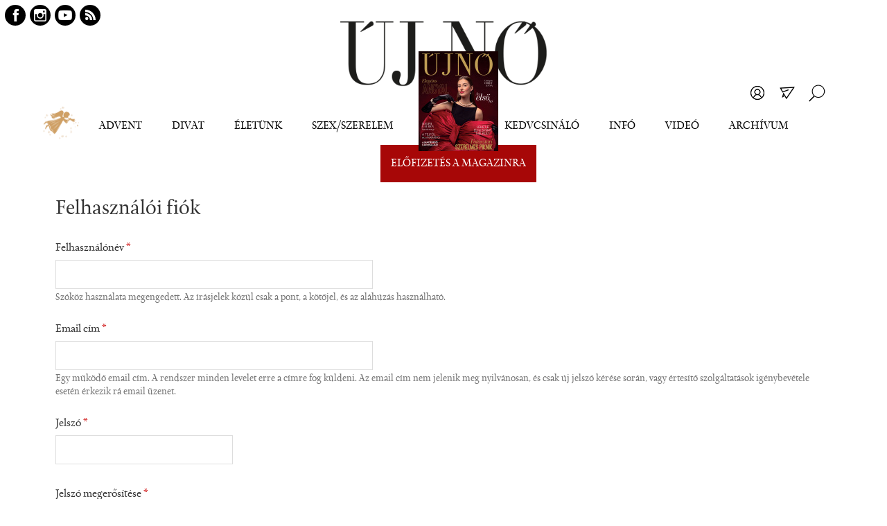

--- FILE ---
content_type: text/html; charset=utf-8
request_url: https://www.ujno.sk/user/register?destination=node/48
body_size: 8027
content:
<!DOCTYPE html>
<!--[if IEMobile 7]><html class="iem7"  lang="hu" dir="ltr"><![endif]-->
<!--[if lte IE 6]><html class="lt-ie9 lt-ie8 lt-ie7"  lang="hu" dir="ltr"><![endif]-->
<!--[if (IE 7)&(!IEMobile)]><html class="lt-ie9 lt-ie8"  lang="hu" dir="ltr"><![endif]-->
<!--[if IE 8]><html class="lt-ie9"  lang="hu" dir="ltr"><![endif]-->
<!--[if (gte IE 9)|(gt IEMobile 7)]><!--><html  lang="hu" dir="ltr" prefix="content: http://purl.org/rss/1.0/modules/content/ dc: http://purl.org/dc/terms/ foaf: http://xmlns.com/foaf/0.1/ og: http://ogp.me/ns# rdfs: http://www.w3.org/2000/01/rdf-schema# sioc: http://rdfs.org/sioc/ns# sioct: http://rdfs.org/sioc/types# skos: http://www.w3.org/2004/02/skos/core# xsd: http://www.w3.org/2001/XMLSchema# article: http://ogp.me/ns/article# book: http://ogp.me/ns/book# profile: http://ogp.me/ns/profile# video: http://ogp.me/ns/video# product: http://ogp.me/ns/product#"><!--<![endif]-->

<head>
  <meta charset="utf-8" />
<link rel="shortcut icon" href="https://www.ujno.sk/files/favicon_0.ico" type="image/vnd.microsoft.icon" />
<link rel="canonical" href="https://www.ujno.sk/user/register" />
<link rel="shortlink" href="https://www.ujno.sk/user/register" />
<meta property="og:site_name" content="Új Nő" />
<meta property="og:type" content="article" />
<meta property="og:url" content="https://www.ujno.sk/user/register" />
<meta property="og:title" content="Felhasználói fiók" />
  <title>Felhasználói fiók | Új Nő</title>
  
      <meta name="MobileOptimized" content="width">
    <meta name="HandheldFriendly" content="true">
    <meta name="viewport" content="width=device-width">
    <meta http-equiv="cleartype" content="on">
  
  <link rel="apple-touch-icon" sizes="57x57" href="https://www.ujno.sk/files/favicon/apple-icon-57x57.png">
  <link rel="apple-touch-icon" sizes="60x60" href="https://www.ujno.sk/files/favicon/apple-icon-60x60.png">
  <link rel="apple-touch-icon" sizes="72x72" href="https://www.ujno.sk/files/favicon/apple-icon-72x72.png">
  <link rel="apple-touch-icon" sizes="76x76" href="https://www.ujno.sk/files/favicon/apple-icon-76x76.png">
  <link rel="apple-touch-icon" sizes="114x114" href="https://www.ujno.sk/files/favicon/apple-icon-114x114.png">
  <link rel="apple-touch-icon" sizes="120x120" href="https://www.ujno.sk/files/favicon/apple-icon-120x120.png">
  <link rel="apple-touch-icon" sizes="144x144" href="https://www.ujno.sk/files/favicon/apple-icon-144x144.png">
  <link rel="apple-touch-icon" sizes="152x152" href="https://www.ujno.sk/files/favicon/apple-icon-152x152.png">
  <link rel="apple-touch-icon" sizes="180x180" href="https://www.ujno.sk/files/favicon/apple-icon-180x180.png">
  <link rel="icon" type="image/png" sizes="192x192"  href="https://www.ujno.sk/files/favicon/android-icon-192x192.png">
  <link rel="icon" type="image/png" sizes="32x32" href="https://www.ujno.sk/files/favicon/favicon-32x32.png">
  <link rel="icon" type="image/png" sizes="96x96" href="https://www.ujno.sk/files/favicon/favicon-96x96.png">
  <link rel="icon" type="image/png" sizes="16x16" href="https://www.ujno.sk/files/favicon/favicon-16x16.png">
  <link rel="manifest" href="https://www.ujno.sk/files/favicon/manifest.json">
  <meta name="msapplication-TileColor" content="#ffffff">
  <meta name="msapplication-TileImage" content="https://www.ujno.sk/files/favicon/ms-icon-144x144.png">
  <meta name="theme-color" content="#ffffff">

  <!-- Facebook Pixel Code 
<script>
!function(f,b,e,v,n,t,s)
{if(f.fbq)return;n=f.fbq=function(){n.callMethod?
n.callMethod.apply(n,arguments):n.queue.push(arguments)};
if(!f._fbq)f._fbq=n;n.push=n;n.loaded=!0;n.version='2.0';
n.queue=[];t=b.createElement(e);t.async=!0;
t.src=v;s=b.getElementsByTagName(e)[0];
s.parentNode.insertBefore(t,s)}(window,document,'script',
'https://connect.facebook.net/en_US/fbevents.js');
 fbq('init', '1072440223164094'); 
fbq('track', 'PageView');
</script>
<noscript>
 <img height="1" width="1" 
src="https://www.facebook.com/tr?id=1072440223164094&ev=PageView&noscript=1"/>
</noscript>
 End Facebook Pixel Code -->

  <link type="text/css" rel="stylesheet" href="https://www.ujno.sk/files/css/css_lQaZfjVpwP_oGNqdtWCSpJT1EMqXdMiU84ekLLxQnc4.css" media="all" />
<link type="text/css" rel="stylesheet" href="https://www.ujno.sk/files/css/css__LeQxW73LSYscb1O__H6f-j_jdAzhZBaesGL19KEB6U.css" media="all" />
<link type="text/css" rel="stylesheet" href="https://www.ujno.sk/files/css/css_DE0YOCjod6CzLVFYYoawbrMm5O4OCLF9rjFx8LShRLg.css" media="all" />
<link type="text/css" rel="stylesheet" href="https://www.ujno.sk/files/css/css_2TnBFRZOD9O2KB4YylWCMM0-gGyPsRFsnEy5DKuKSPs.css" media="all" />
<link type="text/css" rel="stylesheet" href="https://www.ujno.sk/files/css/css_tCV5eoRVHJdq9UK_JDDddGQgBoLOj5Z7dWshnvzMPCs.css" media="all" />
  <script src="//code.jquery.com/jquery-1.7.2.min.js"></script>
<script>window.jQuery || document.write("<script src='/sites/all/modules/jquery_update/replace/jquery/1.7/jquery.min.js'>\x3C/script>")</script>
<script src="https://www.ujno.sk/misc/jquery-extend-3.4.0.js?v=1.7.2"></script>
<script src="https://www.ujno.sk/misc/jquery-html-prefilter-3.5.0-backport.js?v=1.7.2"></script>
<script src="https://www.ujno.sk/misc/jquery.once.js?v=1.2"></script>
<script src="https://www.ujno.sk/misc/drupal.js?t99htn"></script>
<script src="//code.jquery.com/ui/1.10.2/jquery-ui.min.js"></script>
<script>window.jQuery.ui || document.write("<script src='/sites/all/modules/jquery_update/replace/ui/ui/minified/jquery-ui.min.js'>\x3C/script>")</script>
<script src="https://www.ujno.sk/sites/all/modules/jquery_update/replace/ui/external/jquery.cookie.js?v=67fb34f6a866c40d0570"></script>
<script src="https://www.ujno.sk/misc/ajax.js?v=7.94"></script>
<script src="https://www.ujno.sk/sites/all/modules/jquery_update/js/jquery_update.js?v=0.0.1"></script>
<script src="https://www.ujno.sk/sites/all/modules/ajax_error_behavior/ajax_error_behavior.js?t99htn"></script>
<script src="https://www.ujno.sk/sites/all/modules/autoupload/js/autoupload.js?t99htn"></script>
<script src="https://www.ujno.sk/sites/all/modules/simpleads/simpleads.js?t99htn"></script>
<script src="https://www.ujno.sk/sites/all/modules/spamspan/spamspan.js?t99htn"></script>
<script src="https://www.ujno.sk/sites/all/modules/lazyloader/jquery.lazyloader.js?t99htn"></script>
<script src="https://www.ujno.sk/sites/all/modules/back_to_top/js/back_to_top.js?t99htn"></script>
<script src="https://www.ujno.sk/files/languages/hu_LYLtqrZgt32kc3OWVT4im7jwokZ_EWraNXe8hBn8IU8.js?t99htn"></script>
<script src="https://www.ujno.sk/sites/all/libraries/colorbox/jquery.colorbox-min.js?t99htn"></script>
<script src="https://www.ujno.sk/sites/all/modules/colorbox/js/colorbox.js?t99htn"></script>
<script src="https://www.ujno.sk/sites/all/modules/colorbox/styles/stockholmsyndrome/colorbox_style.js?t99htn"></script>
<script src="https://www.ujno.sk/sites/all/modules/colorbox/js/colorbox_load.js?t99htn"></script>
<script src="https://www.ujno.sk/sites/all/modules/captcha/captcha.js?t99htn"></script>
<script src="https://www.ujno.sk/modules/user/user.js?t99htn"></script>
<script src="https://www.ujno.sk/misc/progress.js?v=7.94"></script>
<script src="https://www.ujno.sk/sites/all/modules/colorbox_node/colorbox_node.js?t99htn"></script>
<script src="https://www.ujno.sk/sites/all/themes/custom2/js/jquery.inputlabels.js?t99htn"></script>
<script src="https://www.ujno.sk/sites/all/themes/custom2/js/jquery.cycle.all.js?t99htn"></script>
<script src="https://www.ujno.sk/sites/all/themes/custom2/js/jquery.cookie.js?t99htn"></script>
<script src="https://www.ujno.sk/sites/all/themes/custom2/../../libraries/slick/slick.min.js?t99htn"></script>
<script src="https://www.ujno.sk/sites/all/themes/custom2/../../libraries/fancybox/jquery.fancybox.min.js?t99htn"></script>
<script src="https://www.ujno.sk/sites/all/themes/custom2/js/script.js?t99htn"></script>
<script>jQuery.extend(Drupal.settings, {"basePath":"\/","pathPrefix":"","setHasJsCookie":0,"ajaxPageState":{"theme":"custom2","theme_token":"1D_s15oYnkOdsn88cWQEX0vxi-xjqn-Ek9S6JdZiwdU","jquery_version":"1.7","js":{"\/\/code.jquery.com\/jquery-1.7.2.min.js":1,"0":1,"misc\/jquery-extend-3.4.0.js":1,"misc\/jquery-html-prefilter-3.5.0-backport.js":1,"misc\/jquery.once.js":1,"misc\/drupal.js":1,"\/\/code.jquery.com\/ui\/1.10.2\/jquery-ui.min.js":1,"1":1,"sites\/all\/modules\/jquery_update\/replace\/ui\/external\/jquery.cookie.js":1,"misc\/ajax.js":1,"sites\/all\/modules\/jquery_update\/js\/jquery_update.js":1,"sites\/all\/modules\/ajax_error_behavior\/ajax_error_behavior.js":1,"sites\/all\/modules\/autoupload\/js\/autoupload.js":1,"sites\/all\/modules\/simpleads\/simpleads.js":1,"sites\/all\/modules\/spamspan\/spamspan.js":1,"sites\/all\/modules\/lazyloader\/jquery.lazyloader.js":1,"sites\/all\/modules\/back_to_top\/js\/back_to_top.js":1,"public:\/\/languages\/hu_LYLtqrZgt32kc3OWVT4im7jwokZ_EWraNXe8hBn8IU8.js":1,"sites\/all\/libraries\/colorbox\/jquery.colorbox-min.js":1,"sites\/all\/modules\/colorbox\/js\/colorbox.js":1,"sites\/all\/modules\/colorbox\/styles\/stockholmsyndrome\/colorbox_style.js":1,"sites\/all\/modules\/colorbox\/js\/colorbox_load.js":1,"sites\/all\/modules\/captcha\/captcha.js":1,"modules\/user\/user.js":1,"misc\/progress.js":1,"sites\/all\/modules\/colorbox_node\/colorbox_node.js":1,"sites\/all\/themes\/custom2\/js\/jquery.inputlabels.js":1,"sites\/all\/themes\/custom2\/js\/jquery.cycle.all.js":1,"sites\/all\/themes\/custom2\/js\/jquery.cookie.js":1,"sites\/all\/themes\/custom2\/..\/..\/libraries\/slick\/slick.min.js":1,"sites\/all\/themes\/custom2\/..\/..\/libraries\/fancybox\/jquery.fancybox.min.js":1,"sites\/all\/themes\/custom2\/js\/script.js":1},"css":{"modules\/system\/system.base.css":1,"modules\/system\/system.menus.css":1,"modules\/system\/system.messages.css":1,"modules\/system\/system.theme.css":1,"misc\/ui\/jquery.ui.core.css":1,"misc\/ui\/jquery.ui.theme.css":1,"sites\/all\/modules\/simplenews\/simplenews.css":1,"sites\/all\/modules\/colorbox_node\/colorbox_node.css":1,"sites\/all\/modules\/date\/date_api\/date.css":1,"sites\/all\/modules\/date\/date_popup\/themes\/datepicker.1.7.css":1,"modules\/field\/theme\/field.css":1,"modules\/node\/node.css":1,"modules\/search\/search.css":1,"sites\/all\/modules\/simpleads\/simpleads.css":1,"modules\/user\/user.css":1,"sites\/all\/modules\/youtube\/css\/youtube.css":1,"sites\/all\/modules\/views\/css\/views.css":1,"sites\/all\/modules\/lazyloader\/lazyloader.css":1,"sites\/all\/modules\/back_to_top\/css\/back_to_top.css":1,"sites\/all\/modules\/ckeditor\/css\/ckeditor.css":1,"sites\/all\/modules\/colorbox\/styles\/stockholmsyndrome\/colorbox_style.css":1,"sites\/all\/modules\/ctools\/css\/ctools.css":1,"sites\/all\/modules\/tagclouds\/tagclouds.css":1,"sites\/all\/modules\/field_group\/field_group.field_ui.css":1,"sites\/all\/themes\/custom2\/system.menus.css":1,"sites\/all\/themes\/custom2\/system.messages.css":1,"sites\/all\/themes\/custom2\/system.theme.css":1,"sites\/all\/themes\/custom2\/css\/styles2.css":1,"sites\/all\/themes\/custom2\/..\/..\/libraries\/slick\/slick.css":1,"sites\/all\/themes\/custom2\/..\/..\/libraries\/fancybox\/jquery.fancybox.css":1}},"ajaxErrorBehavior":{"behavior":"console","error":"There was some error in the user interface, please contact the site administrator.","watchdog_url":"https:\/\/www.ujno.sk\/ajax_error_behavior\/watchdog"},"colorbox":{"transition":"elastic","speed":"350","opacity":"0.85","slideshow":false,"slideshowAuto":true,"slideshowSpeed":"2500","slideshowStart":"start slideshow","slideshowStop":"stop slideshow","current":"{current} \/ {total}","previous":"\u00ab Prev","next":"Next \u00bb","close":"Close","overlayClose":true,"maxWidth":"100%","maxHeight":"100%","initialWidth":"300","initialHeight":"100","fixed":true,"scrolling":true,"mobiledetect":true,"mobiledevicewidth":"300px"},"simple_instagram_feed":{"instagram_username":"uj.no","instagram_display_profile":1,"instagram_display_biography":1,"instagram_items":"4","instagram_items_per_row_type":0,"instagram_items_per_row_default":1,"instagram_items_per_row_l_720":6,"instagram_items_per_row_l_960":6,"instagram_items_per_row_h_960":6,"instagram_styling":"false","instagram_captions":0,"instagram_image_size":"480","instagram_lazy_load":0},"simpleads":{"url":{"ckeditor":"\/simpleads\/dashboard\/ckeditor"},"modulepath":"sites\/all\/modules\/simpleads"},"urlIsAjaxTrusted":{"\/kereses":true,"\/user\/register?destination=node\/48":true},"back_to_top":{"back_to_top_button_trigger":"1000","back_to_top_button_text":"Back to top","#attached":{"library":[["system","ui"]]}},"password":{"strengthTitle":"Jelsz\u00f3 er\u0151ss\u00e9ge:","hasWeaknesses":"A jelsz\u00f3 er\u0151ss\u00e9g\u00e9nek n\u00f6vel\u00e9se:","tooShort":"Hossz\u00fas\u00e1g n\u00f6vel\u00e9se legal\u00e1bb 6 karakterre","addLowerCase":"Kisbet\u0171k hozz\u00e1ad\u00e1sa","addUpperCase":"Nagybet\u0171k hozz\u00e1ad\u00e1sa","addNumbers":"Sz\u00e1mok hozz\u00e1ad\u00e1sa","addPunctuation":"\u00cdr\u00e1sjelek hozz\u00e1ad\u00e1sa","sameAsUsername":"K\u00fcl\u00f6nb\u00f6zz\u00f6n a felhaszn\u00e1l\u00f3n\u00e9vt\u0151l","confirmSuccess":"igen","confirmFailure":"nem","weak":"Gyenge","fair":"Megfelel\u0151","good":"J\u00f3","strong":"Er\u0151s","confirmTitle":"A jelszavak megegyeznek:","username":""},"colorbox_node":{"width":"600px","height":"600px"}});</script>
      <!--[if lt IE 9]>
    <script src="/sites/all/themes/zen/js/html5-respond.js"></script>
    <![endif]-->
  
  <!-- PushAlert -->
  <!--
  <script type="text/javascript">
    (function(d, t) { var g = d.createElement(t), s = d.getElementsByTagName(t)[0]; g.src = "https://cdn.pushalert.co/integrate_8deac82356d44d4d5f4cf93befc9d396.js"; s.parentNode.insertBefore(g, s);}(document, "script"));
  </script>
  -->
  <!-- End PushAlert -->

</head>
<body class="html not-front not-logged-in no-sidebars page-user page-user-register i18n-hu section-user not-system-admin" >
	<div class="body-level-1">
		<div class="body-level-2">
							<p id="skip-link">
					<a href="#main-menu" class="element-invisible element-focusable">Jump to navigation</a>
				</p>
									<div id="page">

  <header class="header" id="header" role="banner">

		<div class="wrap">
							<div class="logo-with-navigation">
					<a href="/" title="Új Nő" rel="home" class="header__logo" id="logo">
						<img src="https://www.ujno.sk/files/ujno_logo2020szept.png" alt="Új Nő" class="header__logo-image" />
					</a>
					<!--<div class="nt-wrapper"><div class="navigation-trigger">Navigáció</div></div>-->
				</div>
			
			
						  <div class="header__region region region-header">
    <div id="block-block-12" class="block block-block first odd">
			
	<div class="block-inner">
		
<a href="https://www.facebook.com/ujno.magazin" rel="external" class="fb" title="Facebook">fb</a>
<a href="https://www.instagram.com/uj.no" class="insta" title="Instagram" rel="external">insta</a>
<a href="https://www.youtube.com/channel/UCrjUaeSVQhs2jOC-0IfP1ug" class="yt" title="YouTube" rel="external">yt</a>
<a href="/rss.xml" class="rss" title="RSS">rss</a>
	</div>
</div>
<div id="block-block-13" class="block block-block even">
		<div class="block-inner">
	
		<div class="sziv-link-big" title="Angyali üzenet"></div><ul class="menu"><li class="menu__item is-expanded first expanded"><a class="menu__link nolink">Advent</a><ul class="menu"><li class="menu__item is-leaf first leaf"><a href="/kviz-lista" class="menu__link">Kvíz</a></li>
<li class="menu__item is-leaf leaf"><a href="/advent-2025" class="menu__link">Advent</a></li>
<li class="menu__item is-leaf leaf"><a href="/horoszkop" class="menu__link">Horoszkóp</a></li>
<li class="menu__item is-leaf last leaf"><a href="/koktel" class="menu__link">Koktél</a></li>
</ul></li>
<li class="menu__item is-expanded expanded"><a class="menu__link nolink">Divat</a><ul class="menu"><li class="menu__item is-leaf first leaf"><a href="/szepseg" class="menu__link">Szépség</a></li>
<li class="menu__item is-leaf leaf"><a href="/otthon" class="menu__link">Otthon</a></li>
<li class="menu__item is-leaf last leaf"><a href="/divat" class="menu__link">Divat</a></li>
</ul></li>
<li class="menu__item is-expanded expanded"><a class="menu__link nolink">Életünk</a><ul class="menu"><li class="menu__item is-leaf first leaf"><a href="/csalad" class="menu__link">Család</a></li>
<li class="menu__item is-leaf leaf"><a href="/neveles" class="menu__link">Nevelés</a></li>
<li class="menu__item is-leaf last leaf"><a href="/egeszseg" class="menu__link">Egészség</a></li>
</ul></li>
<li class="menu__item is-expanded expanded"><a class="menu__link nolink">Szex/Szerelem</a><ul class="menu"><li class="menu__item is-leaf first leaf"><a href="/szex" class="menu__link">Szex</a></li>
<li class="menu__item is-leaf leaf"><a href="/kapcsolatok" class="menu__link">Kapcsolatok</a></li>
<li class="menu__item is-leaf last leaf"><a href="/titkok" class="menu__link">Titkok</a></li>
</ul></li>
<li class="menu__item is-expanded expanded"><a class="menu__link nolink">Rovatok</a><ul class="menu"><li class="menu__item is-leaf first leaf"><a href="/portre" class="menu__link">Portré</a></li>
<li class="menu__item is-leaf leaf"><a href="/riportok" class="menu__link">Riportok</a></li>
<li class="menu__item is-leaf leaf"><a href="/gasztro" class="menu__link">Gasztro</a></li>
<li class="menu__item is-leaf leaf"><a href="/viragzo-videkeink" class="menu__link">Virágzó vidékeink</a></li>
<li class="menu__item is-leaf leaf"><a href="/en-igy-latom" class="menu__link">Én így látom</a></li>
<li class="menu__item is-leaf last leaf"><a href="/regeny-0" class="menu__link">Regény</a></li>
</ul></li>
<li class="menu__item is-expanded expanded"><a class="menu__link nolink">Kedvcsináló</a><ul class="menu"><li class="menu__item is-leaf first leaf"><a href="/kedvcsinalo" class="menu__link">Kedvcsináló</a></li>
<li class="menu__item is-leaf last leaf"><a href="/megvalosult" class="menu__link">Megvalósult</a></li>
</ul></li>
<li class="menu__item is-expanded expanded"><a class="menu__link nolink">Infó</a><ul class="menu"><li class="menu__item is-leaf first leaf"><a href="/lap-multja-es-jellemzese" class="menu__link">AZ ÚJ NŐ</a></li>
<li class="menu__item is-leaf leaf"><a href="/szerkesztoseg-lista" class="menu__link">Szerkesztőség</a></li>
<li class="menu__item is-leaf last leaf"><a href="/kapcsolat-ujno" class="menu__link">Impresszum</a></li>
</ul></li>
<li class="menu__item is-expanded expanded only-mobil-hide"><a href="/video" class="menu__link">Videó</a><ul class="menu"><li class="menu__item is-leaf first leaf"><a href="/podcastok" class="menu__link">Podcast</a></li>
<li class="menu__item is-leaf leaf"><a href="/rovid-videok" class="menu__link">Rövid videók</a></li>
<li class="menu__item is-leaf leaf"><a href="/5-orai-tea-0" class="menu__link">5 órai tea</a></li>
<li class="menu__item is-leaf last leaf"><a href="/konyvajanlo-1" class="menu__link">Könyvajánló</a></li>
</ul></li>
<li class="menu__item is-expanded expanded only-mobil-display"><a class="menu__link nolink">Videó</a><ul class="menu"><li class="menu__item is-leaf first leaf"><a href="/video" class="menu__link">Videó</a></li>
<li class="menu__item is-leaf leaf"><a href="/podcastok" class="menu__link">Podcast</a></li>
<li class="menu__item is-leaf last leaf"><a href="/rovid-videok" class="menu__link">Rövid videók</a></li>
</ul></li>
<li class="menu__item is-leaf last leaf"><a href="/ujno-archivum" class="menu__link">Archívum</a></li>
</ul><div class="profile-nav"><a href="/user/login?destination=user" class="profile-trigger colorbox-node" data-inner-width="810" data-inner-height="330">Bejelentkezés</a></div><a href="/hirlevel-feliratkozas" class="newsletter-trigger" title="Hírlevél feliratkozás">Hírlevél</a><a href="#" class="search-trigger" title="Keresés">Keresés</a><div class="elofizetes"><a href="/elofizetoi-csomagajanlataink"><img typeof="foaf:Image" src="https://www.ujno.sk/files/styles/aktualis_kiadas/public/borito-december-osvit-lic.jpg?itok=n3JsM8nV" width="115" height="144" alt="Új Nő" /><span>Előfizetés a magazinra</span></a></div><div class="sziv-link-small"><a>Angyali üzenet</a></div>		
		
	</div>
</div><div id="block-views-exp-kereses-page-1" class="block block-views odd">
			
	<div class="block-inner">
		<form action="/kereses" method="get" id="views-exposed-form-kereses-page-1" accept-charset="UTF-8"><div><div class="views-exposed-form">
  <div class="views-exposed-widgets clearfix">
          <div id="edit-keresoszo-wrapper" class="views-exposed-widget views-widget-filter-populate_1">
                  <label for="edit-keresoszo">
            Kereső          </label>
                        <div class="views-widget">
          <div class="form-item form-type-textfield form-item-keresoszo">
 <input type="text" id="edit-keresoszo" name="keresoszo" value="" size="30" maxlength="128" class="form-text" />
</div>
        </div>
              </div>
                    <div class="views-exposed-widget views-submit-button">
      <input type="submit" id="edit-submit-kereses" value="Alkalmazás" class="form-submit" />    </div>
      </div>
</div>
</div></form>	</div>
</div>
<div id="block-search-form" class="block block-search last even" role="search">
			
	<div class="block-inner">
		<form action="/user/register?destination=node/48" method="post" id="search-block-form" accept-charset="UTF-8"><div><div class="container-inline">
      <h2 class="element-invisible">Keresés űrlap</h2>
    <div class="form-item form-type-textfield form-item-search-block-form">
  <label class="element-invisible" for="edit-search-block-form--2">Keresés </label>
 <input title="A keresendő kifejezések megadása." type="text" id="edit-search-block-form--2" name="search_block_form" value="" size="15" maxlength="128" class="form-text" />
</div>
<div class="form-actions form-wrapper" id="edit-actions"><input type="submit" id="edit-submit" name="op" value="Keresés" class="form-submit" /></div><input type="hidden" name="form_build_id" value="form-N2VZbqHkaYo_TtTKy6YkSqv40kqAUZmgMh9MiSpa_Y0" />
<input type="hidden" name="form_id" value="search_block_form" />
</div>
</div></form>	</div>
</div>
  </div>
		</div>
		
				
  </header>

  <div id="main">

		
		<div class="wrap">
							<h1 class="page__title title" id="page-title">Felhasználói fiók</h1>
									<h2 class="element-invisible">Elsődleges fülek</h2><ul class="tabs-primary tabs primary"><li class="tabs-primary__tab is-active"><a href="/user/register" class="tabs-primary__tab-link is-active active">Új fiók létrehozása <span class="element-invisible">(aktív fül)</span></a></li>
<li class="tabs-primary__tab"><a href="/user" class="tabs-primary__tab-link">Bejelentkezés</a></li>
<li class="tabs-primary__tab"><a href="/user/password" class="tabs-primary__tab-link">Új jelszó igénylése</a></li>
</ul>			<div id="content" class="column" role="main">
				<div class="content-inner">
																																			


<form class="user-info-from-cookie" enctype="multipart/form-data" action="/user/register?destination=node/48" method="post" id="user-register-form" accept-charset="UTF-8"><div><div id="edit-account" class="form-wrapper"><div class="form-item form-type-textfield form-item-name">
  <label for="edit-name">Felhasználónév <span class="form-required" title="Szükséges mező.">*</span></label>
 <input class="username form-text required" type="text" id="edit-name" name="name" value="" size="60" maxlength="60" />
<div class="description">Szóköz használata megengedett. Az írásjelek közül csak a pont, a kötőjel, és az aláhúzás használható.</div>
</div>
<div class="form-item form-type-textfield form-item-mail">
  <label for="edit-mail">Email cím <span class="form-required" title="Szükséges mező.">*</span></label>
 <input type="text" id="edit-mail" name="mail" value="" size="60" maxlength="254" class="form-text required" />
<div class="description">Egy működő email cím. A rendszer minden levelet erre a címre fog küldeni. Az email cím nem jelenik meg nyilvánosan, és csak új jelszó kérése során, vagy értesítő szolgáltatások igénybevétele esetén érkezik rá email üzenet.</div>
</div>
<div class="form-item form-type-password-confirm form-item-pass">
 <div class="form-item form-type-password form-item-pass-pass1">
  <label for="edit-pass-pass1">Jelszó <span class="form-required" title="Szükséges mező.">*</span></label>
 <input class="password-field form-text required" type="password" id="edit-pass-pass1" name="pass[pass1]" size="25" maxlength="128" />
</div>
<div class="form-item form-type-password form-item-pass-pass2">
  <label for="edit-pass-pass2">Jelszó megerősítése <span class="form-required" title="Szükséges mező.">*</span></label>
 <input class="password-confirm form-text required" type="password" id="edit-pass-pass2" name="pass[pass2]" size="25" maxlength="128" />
</div>

<div class="description">Jelszó az új felhasználó számára, kétszer megadva.</div>
</div>
</div><input type="hidden" name="form_build_id" value="form-rb4gYnQJcGJcWNXDMi6CxFrTKEetLjoogyUQWMVDwf0" />
<input type="hidden" name="form_id" value="user_register_form" />
<input type="hidden" name="simplenews_hidden" value="1" />
<div class="form-item form-type-checkbox form-item-oou">
 <input type="checkbox" id="edit-oou" name="oou" value="1" class="form-checkbox required" />  <label class="option" for="edit-oou">Megismertem és elfogadom az <a href="/node/1075?width=800&amp;height=600" target="_blank">adatvédelmi tájékoztatót</a>. <span class="form-required" title="Szükséges mező.">*</span></label>

</div>
<div class="captcha"><input type="hidden" name="captcha_sid" value="2775418" />
<input type="hidden" name="captcha_token" value="fba608e08b17fccc7740e8fb158203ad" />
<pre class="ascii_art_captcha" style="line-height:1.1;font-size:8pt;">  ____    _   _____  ____   __        __<br /> |  _ \  / | |__  / | __ )  \ \      / /<br /> | |_) | | |   / /  |  _ \   \ \ /\ / / <br /> |  _ &lt;  | |  / /_  | |_) |   \ V  V /  <br /> |_| \_\ |_| /____| |____/     \_/\_/   <br />                                        </pre><div class="form-item form-type-textfield form-item-captcha-response">
  <label for="edit-captcha-response">Írja be a képen látható kódot <span class="form-required" title="Szükséges mező.">*</span></label>
 <input type="text" id="edit-captcha-response" name="captcha_response" value="" size="10" maxlength="10" class="form-text required" />
<div class="description">Enter the code depicted in ASCII art style.</div>
</div>
</div><div class="form-actions form-wrapper" id="edit-actions"><input type="submit" id="edit-submit" name="op" value="Új fiók létrehozása" class="form-submit" /></div></div></form>				</div>
			</div>

			
			
		</div>
		
				
		
  </div>

    <footer id="footer" class="region region-footer">
		<div class="wrap">
			<div id="block-block-2" class="block block-block first last odd">
		<div class="block-inner">
	
		<img src="https://www.ujno.sk/files/ujno_logo2020szept.png" alt="Új Nő" />
			<div class="fright">
				<h3>Fizesse elő az új nőt!</h3>
				<a class="elofizetes colorbox-node" href="/megrendelo?width=800&height=490">Új Nő előrendelése</a>
				<div class="flinks"><a href="/podmienky-spracuvania-osobnych-udajov-predplatitelov-casopisu-uj-no">Adatvédelmi tájékoztató</a> | <a href="/sutik">Sütik használata</a></div>
				<div class="copyright">
					<a class="ep1" rel="external" href="http://www.epixtechnology.com">web design</a>: 
					<a class="ep2" rel="external" href="http://www.epixtechnology.com">epix technology</a>
				</div>
			</div>		
	</div>
</div>		</div>
  </footer>

</div>

  <div class="region region-bottom">
    <div id="block-block-14" class="block block-block first last odd">
		<div class="block-inner">
	
		
			<div class="lufi-wrap">
				<!-- <div class="lufi"></div> -->
				<div class="kez"></div> 
			</div>
			<div class="lufi-overlay"></div>

			<div class="idezet">
				<div class="inner">
					
					<!-- <h2>Melegítsd fel a szíved!</h2> -->
					 <h2>Angyali üzenet</h2> 

					<p>"Ajándék az, ha olyat adsz, amit akar valaki, nem olyat, amiről te gondolod úgy, hogy adnod kell, vagy amit kötelezőnek érzel. Az az ajándék, amit akar valaki, te pedig képes vagy adni. (...) De nemcsak ennyi. A te élményed befejeződik az adással, a másik ember élménye viszont az elfogadással kezdődik. Ha bárminemű érzelmi kapcsolatban állsz azzal, amit adtál, ha feltételhez kötöd, akkor az nem igazi ajándék. Az ajándék azé, aki kapja, és ő azt teheti vele, amit akar."</p>
					<span>(Marlo Morgan)</span>
				</div>
				<a class="close">✕</a>
			</div>
		
	</div>
</div>  </div>
					</div>
	</div>
</body>
</html>


--- FILE ---
content_type: text/javascript
request_url: https://www.ujno.sk/sites/all/themes/custom2/js/script.js?t99htn
body_size: 3691
content:
  /**
   * @file
   * A JavaScript file for the theme.
   *
   * In order for this JavaScript to be loaded on pages, see the instructions in
   * the README.txt next to this file.
   */

  // JavaScript should be made compatible with libraries other than jQuery by
  // wrapping it with an "anonymous closure". See:
  // - http://drupal.org/node/1446420
  // - http://www.adequatelygood.com/2010/3/JavaScript-Module-Pattern-In-Depth
  (function($, Drupal, window, document, undefined) {

      Drupal.behaviors.custom2 = {
          attach: function(context, settings) {
              $('.popup.banner').once('popup-banner', function(i, e) {
                  if ($.cookie('pop') == null) {
                      var date = new Date();
                      date.setHours(date.getHours() + 3);
                      $.cookie('pop', 1, { expires: date });
                      $(this).addClass('show');
                      $('body').addClass('noscroll');
                      $('.section-close, .bg', this).on('click', function() {
                          $('body').removeClass('noscroll');
                          $(e).stop(0, 0).fadeOut(200, function() {
                              $(e).remove();
                          });
                      });
                  }
              });

              $('.profile-trigger.online').once('profile-trigger', function(i, e) {
                  $(this).click(function() {
                      $('#profile-menu').addClass('open');
                      window.addEventListener("click", profileMenuHide);
                      return false;
                  });
                  profileMenuHide = function(e) {
                      if ($(e.target).parents('#profile-menu').length == 0) {
                          $('#profile-menu').removeClass('open');
                          window.removeEventListener("click", profileMenuHide);
                      }
                  }
              });

              if ((window.innerHeight) > $('#colorbox').innerHeight()) {
                  if ($('#colorbox').find('.messages').length) {
                      $.colorbox.resize();
                  }
              }

          }
      }

      jQuery().ready(function($) {



          //ExternalLinks
          ExternalLinks();

          function ExternalLinks() {
              if (!document.getElementsByTagName) return;
              var anchors = document.getElementsByTagName("a");
              for (var i = 0; i < anchors.length; i++) {
                  var anchor = anchors[i];
                  if (anchor.getAttribute("href") && anchor.getAttribute("rel") == "external")
                      anchor.target = "_blank";
              }
          }


          $('.node-cikk.view-mode-full_large .field-name-field-kep img').after('<div class="mask"></div>');
          $('.node-cikk.view-mode-full_medium .field-name-field-kep img').after('<div class="mask"></div>');
          $('.node-type-cikk #header .field-name-field-kep img').after('<div class="mask"></div>');
          $('.node-cikk .field-name-field-galeria .field-item img').after('<div class="mask"></div>');
          $('.node-cikk .field-name-field-galeria2 .field-item img').after('<div class="mask"></div>');


          //front slider
          $('.view-cikkek.view-display-id-block_6 .view-content')
              .after('<div class="nav"><a href="#" class="next">Next</a><br /><a href="#" class="prev">Prev</a></div>')
              .cycle({
                  fx: 'fade',
                  speed: 800,
                  timeout: 5000,
                  fit: 0,
                  slideResize: 0,
                  next: '.next',
                  prev: '.prev'
              });



          //article gallery - set height
          $(window).bind("load", function() {


              //article detail slider - wide
              $('.node-cikk .field-name-field-galeria .field-items')
                  .before('<ul class="galthumbs thumbs1"></ul>')
                  .after('<div class="nav"><a href="#" class="next">Next</a><a href="#" class="prev">Prev</a></div>')
                  .cycle({
                      fx: 'fade',
                      speed: 800,
                      timeout: 5000,
                      fit: 0,
                      slideResize: 0,
                      next: '.next',
                      prev: '.prev',
                      pager: '.thumbs1',
                      pause: 1,
                      pagerAnchorBuilder: function(idx, slide) {
                          //console.log(slide.firstChild.firstChild);
                          return '<li><a href="#"><img src="' + slide.firstChild.firstChild.src + '"/></a></li>';
                      }
                  });


              //article detail slider - tall
              $('.node-cikk .field-name-field-galeria2 .field-items')
                  .before('<ul class="galthumbs thumbs2"></ul>')
                  .after('<div class="nav"><a href="#" class="next2">Next</a><a href="#" class="prev2">Prev</a></div>')
                  .cycle({
                      fx: 'fade',
                      speed: 800,
                      timeout: 5000,
                      fit: 0,
                      slideResize: 0,
                      next: '.next2',
                      prev: '.prev2',
                      pager: '.thumbs2',
                      pause: 1,
                      pagerAnchorBuilder: function(idx, slide) {
                          return '<li><a href="#"><img src="' + slide.firstChild.firstChild.src + '"/></a></li>';
                      }
                  });


              //set height of gallery (depends on caption)
              custom_cycle_resize();
              $(window).resize(function() {
                  custom_cycle_resize();
              });

              function custom_cycle_resize() {
                  var maxheight = 0;
                  $('.node-cikk .field-name-field-galeria .field-item').each(function() {
                      var itemheight = $(this).outerHeight();
                      if (itemheight > maxheight) maxheight = itemheight;
                      $(this).closest('.field-items').height(maxheight);
                  })
                  maxheight = 0;
                  $('.node-cikk .field-name-field-galeria2 .field-item').each(function() {
                      var itemheight = $(this).outerHeight();
                      if (itemheight > maxheight) maxheight = itemheight;
                      $(this).closest('.field-items').height(maxheight);
                  })
              }


              //article gallery - hide nav if gallery has only 1 picture:
              var slide_count = $('.node-cikk .field-name-field-galeria .field-item').length;
              // console.log(slide_count);
              if (slide_count == 1) $('.node-cikk .field-name-field-galeria .nav').hide();

              var slide_count2 = $('.node-cikk .field-name-field-galeria2 .field-item').length;
              if (slide_count2 == 1) $('.node-cikk .field-name-field-galeria2 .nav').hide();

              //2020 article gallery 

              //gallery preprocess for fancybox
              $('.field-name-field-article-gallery a').each(function(index, el) {
                  $(el).attr('data-fancybox', 'gallery');
                  var title = $(el).find('img').attr('title');

                  if (typeof title !== 'undefined' && title.length > 0) {
                      $(el).attr('data-caption', title);
                      $(el).append('<div class="product-image-caption">' + title + '</div>');
                  }
              });



              //init fancybox
              //$('.field-name-field-article-gallery a').fancybox();
              $().fancybox({
                  selector: '.field-name-field-article-gallery .slick-slide:not(.slick-cloned)',
                  hash: false
              });

              //create slick gallery
              $(".field-name-field-article-gallery .field-items").slick({
                  infinite: false,
                  dots: false,
                  arrows: true,

                  centerMode: false,
                  centerPadding: '0',
                  slidesToShow: 4,

                  responsive: [{
                          breakpoint: 960,
                          settings: {
                              slidesToShow: 4,
                              slidesToScroll: 1
                          }
                      },
                      {
                          breakpoint: 768,
                          settings: {
                              slidesToShow: 3,
                              slidesToScroll: 1
                          }
                      },
                      {
                          breakpoint: 480,
                          settings: {
                              slidesToShow: 1,
                              slidesToScroll: 1
                          }
                      }
                  ]
              });

              $(".field-name-field-parag-gallery .field-items").slick({
                  infinite: false,
                  dots: false,
                  arrows: true,
                  centerMode: false,
                  centerPadding: '0',
                  slidesToShow: 1,
                  prevArrow: '<span class="slick-prev"></span>',
                  nextArrow: '<span class="slick-next"></span>',
              });


              /*instagram*/
              $('#block-instagram-block-instagram-block .block-inner').cycle({
                  fx: 'fade',
                  speed: 800,
                  timeout: 5000,
                  fit: 1,
                  slideResize: 0
              });


          }); //load end



          /* fixed top */
          /*
          			$(function(){
          				var scrollTimer = window.setInterval(scrollEnded, 0);
          				function scrollEnded(){
          					if ($('.mobile-menu-trigger').is(':visible'))
          						heightFrom = 1;
          					else
          						heightFrom = 171;
          					offset = Math.round(window.pageYOffset);
          					if(offset >= heightFrom) {
          						$('body').addClass('fixed-top');
          					} else {
          						$('body').removeClass('fixed-top');
          					}
          				}
          			});
          */


          if ($('#block-block-13').length) {
              window.onscroll = function() { myFunction() };
              var navbar = document.getElementById("block-block-13");
              var sticky = navbar.offsetTop;

              function myFunction() {
                  if (window.pageYOffset >= sticky) {
                      $('body').addClass('fixed-top');
                  } else {
                      $('body').removeClass('fixed-top');
                  }
              }
          }





          //scroll to like
          $('.fb-info a').click(function() {
              var elementClicked = $(this).attr("href");
              var destination = $(elementClicked).offset().top;
              $("html:not(:animated),body:not(:animated)").animate({ scrollTop: destination }, 500);
              return false;
          });



          //search		
          /*
          		$("#block-search-form .form-text").attr("placeholder", "keresés...");
          		$("#block-search-form form").before('<div class="search-close">✕</div>');
          		$("#block-search-form form").after('<div class="search-description">Írja be a keresési kulcsszavakat</div>');

          		$('.search-trigger').click(function() {		
          			$('#block-search-form').addClass('active');
          			$('#block-search-form .form-text').focus();
          		});
          		$('.search-close').click(function(e) {			
                $('#block-search-form').removeClass('active');
              });
          */


          $("#block-views-exp-kereses-page-1 .form-text").attr("placeholder", "keresés...");
          $("#block-views-exp-kereses-page-1 form").before('<div class="search-close">✕</div>');
          $("#block-views-exp-kereses-page-1 form").after('<div class="search-description">Írja be a keresési kulcsszavakat</div>');

          $('.search-trigger').click(function() {
              $('#block-views-exp-kereses-page-1').addClass('active');
              $('#block-views-exp-kereses-page-1 .form-text').focus();
          });
          $('.search-close').click(function(e) {
              $('#block-views-exp-kereses-page-1').removeClass('active');
          });


          //enable pointer events when clicked
          $('.gmap').click(function() {
              $('.gmap iframe').css("pointer-events", "auto");
          });

          //move_newsletter_block_into_main();		


          //mobile menu
          $('.mobile-menu-trigger').click(function() {
              $('body').toggleClass('menu-open');
              return false;
          });

          $("#block-block-13").prepend('<span class="mobile-menu-trigger"><table><tr><td><span></span><span></span><span></span></td></tr></table></span>');
          $(".mobile-menu-trigger").click(function() {
              $("body").toggleClass("menu-open");
          });



          //scroll to like
          $('#block-block-13 .nolink').click(function() {
              if ($('.mobile-menu-trigger').is(":visible")) {
                  $(this).closest('li').find('.menu').slideToggle();
                  $(this).closest('li').toggleClass('selected');
              }
          });

          //tags cloud open/close
          if ($('.show-more-tags').length == 0)
              $('#block-tagclouds-4 .block-inner').after('<div class="show-more-tags"><span>Több</span></div>');

          $('.show-more-tags').on('click', function() {
              $('body').toggleClass('tags-open');
              $('.show-more-tags span').text('Több');
              $('.tags-open .show-more-tags span').text('Kevesebb');
          });


          //lufi    
          $('.lufi-wrap, .sziv-link-big, .sziv-link-small').click(function() {
              $('body').addClass('kipukkadt');
          });
          $('#block-block-14 .close, .lufi-overlay').click(function(event) {
              $('body').removeClass('kipukkadt');
              $('body').addClass('lufi-closed');
          });

          /*
          $('.lufi-overlay').click(function(event) {
          	window.location.href = $('#block-block-14 .close').attr('href');
          });
          */


          $(".view-video-slider > .view-content").slick({
            infinite: true,
            dots: false,
            arrows: false,

            centerMode: false,
            slidesToShow: 3,
            autoplay: true,

            responsive: [
                {
                    breakpoint: 768,
                    settings: {
                        slidesToShow: 2,
                        slidesToScroll: 1
                    }
                },
                {
                    breakpoint: 480,
                    settings: {
                        slidesToShow: 1,
                        slidesToScroll: 1
                    }
                }
            ]
        });


        if($('.video-teaser-view').length > 0){
          $('.views-widget-filter-field_video_kategoria_tid label').click(function(){
            //$('.views-widget-filter-field_video_kategoria_tid .views-widget').toggleClass('video-filter-open');
            $('.views-widget-filter-field_video_kategoria_tid .views-widget').slideToggle(1000);
          });
        }




      }); //ready end






      /*
      	$(window).resize(function(){
      		move_newsletter_block_into_main();
      	});
      	
      function move_newsletter_block_into_main(){
      	if ($(window).width() <= 768){
      		$("#main #block-simplenews-1").show();
      		if ($('#main #block-simplenews-1').length == 0) {
      			$("#block-simplenews-1").clone().insertBefore("#page-title");
      		}
      	}
      	else
      		$("#main #block-simplenews-1").hide();			
      }
      */



  })(jQuery, Drupal, this, this.document);